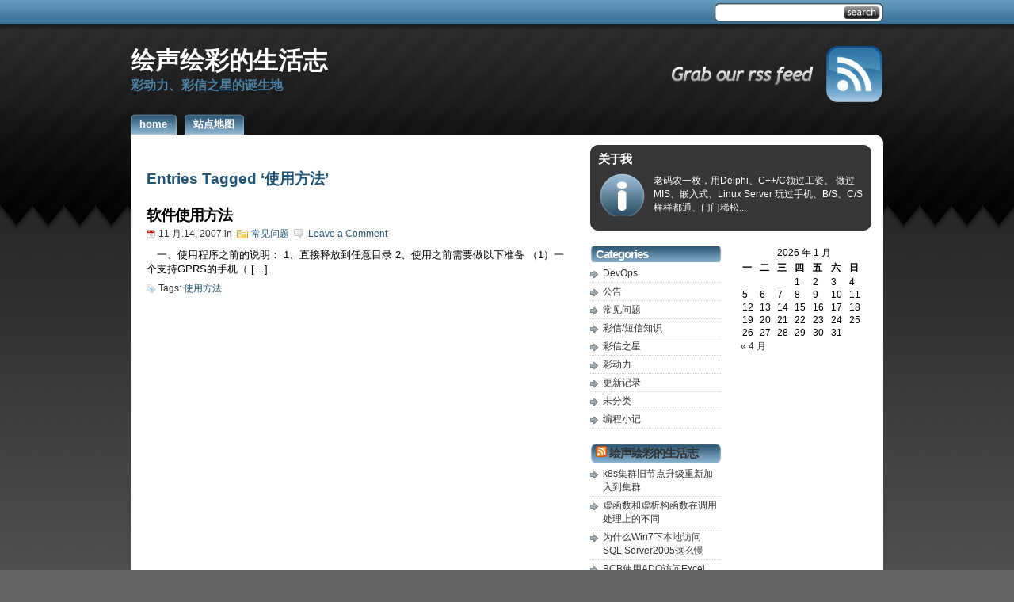

--- FILE ---
content_type: text/html; charset=UTF-8
request_url: https://www.sinohandset.com/tag/%E4%BD%BF%E7%94%A8%E6%96%B9%E6%B3%95/
body_size: 8932
content:
<!DOCTYPE html PUBLIC "-//W3C//DTD XHTML 1.0 Transitional//EN" "http://www.w3.org/TR/xhtml1/DTD/xhtml1-transitional.dtd">
<html xmlns="http://www.w3.org/1999/xhtml">

<head>
<meta http-equiv="Content-Type" content="text/html; charset=UTF-8" />
<title>使用方法 - 绘声绘彩的生活志</title>
<meta name="robots" content="index,follow" />
<meta name="generator" content="WordPress 6.9" />
<link rel="stylesheet" href="https://www.sinohandset.com/wp-content/themes/studiopress/style.css" type="text/css" media="screen" />
<link rel="alternate" type="application/rss+xml" title="绘声绘彩的生活志 RSS Feed" href="https://www.sinohandset.com/feed/" />
<link rel="pingback" href="https://www.sinohandset.com/xmlrpc.php" />
<meta name='robots' content='max-image-preview:large' />
<link rel='dns-prefetch' href='//www.sinohandset.com' />
<link rel="alternate" type="application/rss+xml" title="绘声绘彩的生活志 &raquo; 使用方法 标签 Feed" href="https://www.sinohandset.com/tag/%e4%bd%bf%e7%94%a8%e6%96%b9%e6%b3%95/feed/" />
<style id='wp-img-auto-sizes-contain-inline-css' type='text/css'>
img:is([sizes=auto i],[sizes^="auto," i]){contain-intrinsic-size:3000px 1500px}
/*# sourceURL=wp-img-auto-sizes-contain-inline-css */
</style>
<style id='wp-emoji-styles-inline-css' type='text/css'>

	img.wp-smiley, img.emoji {
		display: inline !important;
		border: none !important;
		box-shadow: none !important;
		height: 1em !important;
		width: 1em !important;
		margin: 0 0.07em !important;
		vertical-align: -0.1em !important;
		background: none !important;
		padding: 0 !important;
	}
/*# sourceURL=wp-emoji-styles-inline-css */
</style>
<style id='wp-block-library-inline-css' type='text/css'>
:root{--wp-block-synced-color:#7a00df;--wp-block-synced-color--rgb:122,0,223;--wp-bound-block-color:var(--wp-block-synced-color);--wp-editor-canvas-background:#ddd;--wp-admin-theme-color:#007cba;--wp-admin-theme-color--rgb:0,124,186;--wp-admin-theme-color-darker-10:#006ba1;--wp-admin-theme-color-darker-10--rgb:0,107,160.5;--wp-admin-theme-color-darker-20:#005a87;--wp-admin-theme-color-darker-20--rgb:0,90,135;--wp-admin-border-width-focus:2px}@media (min-resolution:192dpi){:root{--wp-admin-border-width-focus:1.5px}}.wp-element-button{cursor:pointer}:root .has-very-light-gray-background-color{background-color:#eee}:root .has-very-dark-gray-background-color{background-color:#313131}:root .has-very-light-gray-color{color:#eee}:root .has-very-dark-gray-color{color:#313131}:root .has-vivid-green-cyan-to-vivid-cyan-blue-gradient-background{background:linear-gradient(135deg,#00d084,#0693e3)}:root .has-purple-crush-gradient-background{background:linear-gradient(135deg,#34e2e4,#4721fb 50%,#ab1dfe)}:root .has-hazy-dawn-gradient-background{background:linear-gradient(135deg,#faaca8,#dad0ec)}:root .has-subdued-olive-gradient-background{background:linear-gradient(135deg,#fafae1,#67a671)}:root .has-atomic-cream-gradient-background{background:linear-gradient(135deg,#fdd79a,#004a59)}:root .has-nightshade-gradient-background{background:linear-gradient(135deg,#330968,#31cdcf)}:root .has-midnight-gradient-background{background:linear-gradient(135deg,#020381,#2874fc)}:root{--wp--preset--font-size--normal:16px;--wp--preset--font-size--huge:42px}.has-regular-font-size{font-size:1em}.has-larger-font-size{font-size:2.625em}.has-normal-font-size{font-size:var(--wp--preset--font-size--normal)}.has-huge-font-size{font-size:var(--wp--preset--font-size--huge)}.has-text-align-center{text-align:center}.has-text-align-left{text-align:left}.has-text-align-right{text-align:right}.has-fit-text{white-space:nowrap!important}#end-resizable-editor-section{display:none}.aligncenter{clear:both}.items-justified-left{justify-content:flex-start}.items-justified-center{justify-content:center}.items-justified-right{justify-content:flex-end}.items-justified-space-between{justify-content:space-between}.screen-reader-text{border:0;clip-path:inset(50%);height:1px;margin:-1px;overflow:hidden;padding:0;position:absolute;width:1px;word-wrap:normal!important}.screen-reader-text:focus{background-color:#ddd;clip-path:none;color:#444;display:block;font-size:1em;height:auto;left:5px;line-height:normal;padding:15px 23px 14px;text-decoration:none;top:5px;width:auto;z-index:100000}html :where(.has-border-color){border-style:solid}html :where([style*=border-top-color]){border-top-style:solid}html :where([style*=border-right-color]){border-right-style:solid}html :where([style*=border-bottom-color]){border-bottom-style:solid}html :where([style*=border-left-color]){border-left-style:solid}html :where([style*=border-width]){border-style:solid}html :where([style*=border-top-width]){border-top-style:solid}html :where([style*=border-right-width]){border-right-style:solid}html :where([style*=border-bottom-width]){border-bottom-style:solid}html :where([style*=border-left-width]){border-left-style:solid}html :where(img[class*=wp-image-]){height:auto;max-width:100%}:where(figure){margin:0 0 1em}html :where(.is-position-sticky){--wp-admin--admin-bar--position-offset:var(--wp-admin--admin-bar--height,0px)}@media screen and (max-width:600px){html :where(.is-position-sticky){--wp-admin--admin-bar--position-offset:0px}}

/*# sourceURL=wp-block-library-inline-css */
</style><style id='global-styles-inline-css' type='text/css'>
:root{--wp--preset--aspect-ratio--square: 1;--wp--preset--aspect-ratio--4-3: 4/3;--wp--preset--aspect-ratio--3-4: 3/4;--wp--preset--aspect-ratio--3-2: 3/2;--wp--preset--aspect-ratio--2-3: 2/3;--wp--preset--aspect-ratio--16-9: 16/9;--wp--preset--aspect-ratio--9-16: 9/16;--wp--preset--color--black: #000000;--wp--preset--color--cyan-bluish-gray: #abb8c3;--wp--preset--color--white: #ffffff;--wp--preset--color--pale-pink: #f78da7;--wp--preset--color--vivid-red: #cf2e2e;--wp--preset--color--luminous-vivid-orange: #ff6900;--wp--preset--color--luminous-vivid-amber: #fcb900;--wp--preset--color--light-green-cyan: #7bdcb5;--wp--preset--color--vivid-green-cyan: #00d084;--wp--preset--color--pale-cyan-blue: #8ed1fc;--wp--preset--color--vivid-cyan-blue: #0693e3;--wp--preset--color--vivid-purple: #9b51e0;--wp--preset--gradient--vivid-cyan-blue-to-vivid-purple: linear-gradient(135deg,rgb(6,147,227) 0%,rgb(155,81,224) 100%);--wp--preset--gradient--light-green-cyan-to-vivid-green-cyan: linear-gradient(135deg,rgb(122,220,180) 0%,rgb(0,208,130) 100%);--wp--preset--gradient--luminous-vivid-amber-to-luminous-vivid-orange: linear-gradient(135deg,rgb(252,185,0) 0%,rgb(255,105,0) 100%);--wp--preset--gradient--luminous-vivid-orange-to-vivid-red: linear-gradient(135deg,rgb(255,105,0) 0%,rgb(207,46,46) 100%);--wp--preset--gradient--very-light-gray-to-cyan-bluish-gray: linear-gradient(135deg,rgb(238,238,238) 0%,rgb(169,184,195) 100%);--wp--preset--gradient--cool-to-warm-spectrum: linear-gradient(135deg,rgb(74,234,220) 0%,rgb(151,120,209) 20%,rgb(207,42,186) 40%,rgb(238,44,130) 60%,rgb(251,105,98) 80%,rgb(254,248,76) 100%);--wp--preset--gradient--blush-light-purple: linear-gradient(135deg,rgb(255,206,236) 0%,rgb(152,150,240) 100%);--wp--preset--gradient--blush-bordeaux: linear-gradient(135deg,rgb(254,205,165) 0%,rgb(254,45,45) 50%,rgb(107,0,62) 100%);--wp--preset--gradient--luminous-dusk: linear-gradient(135deg,rgb(255,203,112) 0%,rgb(199,81,192) 50%,rgb(65,88,208) 100%);--wp--preset--gradient--pale-ocean: linear-gradient(135deg,rgb(255,245,203) 0%,rgb(182,227,212) 50%,rgb(51,167,181) 100%);--wp--preset--gradient--electric-grass: linear-gradient(135deg,rgb(202,248,128) 0%,rgb(113,206,126) 100%);--wp--preset--gradient--midnight: linear-gradient(135deg,rgb(2,3,129) 0%,rgb(40,116,252) 100%);--wp--preset--font-size--small: 13px;--wp--preset--font-size--medium: 20px;--wp--preset--font-size--large: 36px;--wp--preset--font-size--x-large: 42px;--wp--preset--spacing--20: 0.44rem;--wp--preset--spacing--30: 0.67rem;--wp--preset--spacing--40: 1rem;--wp--preset--spacing--50: 1.5rem;--wp--preset--spacing--60: 2.25rem;--wp--preset--spacing--70: 3.38rem;--wp--preset--spacing--80: 5.06rem;--wp--preset--shadow--natural: 6px 6px 9px rgba(0, 0, 0, 0.2);--wp--preset--shadow--deep: 12px 12px 50px rgba(0, 0, 0, 0.4);--wp--preset--shadow--sharp: 6px 6px 0px rgba(0, 0, 0, 0.2);--wp--preset--shadow--outlined: 6px 6px 0px -3px rgb(255, 255, 255), 6px 6px rgb(0, 0, 0);--wp--preset--shadow--crisp: 6px 6px 0px rgb(0, 0, 0);}:where(.is-layout-flex){gap: 0.5em;}:where(.is-layout-grid){gap: 0.5em;}body .is-layout-flex{display: flex;}.is-layout-flex{flex-wrap: wrap;align-items: center;}.is-layout-flex > :is(*, div){margin: 0;}body .is-layout-grid{display: grid;}.is-layout-grid > :is(*, div){margin: 0;}:where(.wp-block-columns.is-layout-flex){gap: 2em;}:where(.wp-block-columns.is-layout-grid){gap: 2em;}:where(.wp-block-post-template.is-layout-flex){gap: 1.25em;}:where(.wp-block-post-template.is-layout-grid){gap: 1.25em;}.has-black-color{color: var(--wp--preset--color--black) !important;}.has-cyan-bluish-gray-color{color: var(--wp--preset--color--cyan-bluish-gray) !important;}.has-white-color{color: var(--wp--preset--color--white) !important;}.has-pale-pink-color{color: var(--wp--preset--color--pale-pink) !important;}.has-vivid-red-color{color: var(--wp--preset--color--vivid-red) !important;}.has-luminous-vivid-orange-color{color: var(--wp--preset--color--luminous-vivid-orange) !important;}.has-luminous-vivid-amber-color{color: var(--wp--preset--color--luminous-vivid-amber) !important;}.has-light-green-cyan-color{color: var(--wp--preset--color--light-green-cyan) !important;}.has-vivid-green-cyan-color{color: var(--wp--preset--color--vivid-green-cyan) !important;}.has-pale-cyan-blue-color{color: var(--wp--preset--color--pale-cyan-blue) !important;}.has-vivid-cyan-blue-color{color: var(--wp--preset--color--vivid-cyan-blue) !important;}.has-vivid-purple-color{color: var(--wp--preset--color--vivid-purple) !important;}.has-black-background-color{background-color: var(--wp--preset--color--black) !important;}.has-cyan-bluish-gray-background-color{background-color: var(--wp--preset--color--cyan-bluish-gray) !important;}.has-white-background-color{background-color: var(--wp--preset--color--white) !important;}.has-pale-pink-background-color{background-color: var(--wp--preset--color--pale-pink) !important;}.has-vivid-red-background-color{background-color: var(--wp--preset--color--vivid-red) !important;}.has-luminous-vivid-orange-background-color{background-color: var(--wp--preset--color--luminous-vivid-orange) !important;}.has-luminous-vivid-amber-background-color{background-color: var(--wp--preset--color--luminous-vivid-amber) !important;}.has-light-green-cyan-background-color{background-color: var(--wp--preset--color--light-green-cyan) !important;}.has-vivid-green-cyan-background-color{background-color: var(--wp--preset--color--vivid-green-cyan) !important;}.has-pale-cyan-blue-background-color{background-color: var(--wp--preset--color--pale-cyan-blue) !important;}.has-vivid-cyan-blue-background-color{background-color: var(--wp--preset--color--vivid-cyan-blue) !important;}.has-vivid-purple-background-color{background-color: var(--wp--preset--color--vivid-purple) !important;}.has-black-border-color{border-color: var(--wp--preset--color--black) !important;}.has-cyan-bluish-gray-border-color{border-color: var(--wp--preset--color--cyan-bluish-gray) !important;}.has-white-border-color{border-color: var(--wp--preset--color--white) !important;}.has-pale-pink-border-color{border-color: var(--wp--preset--color--pale-pink) !important;}.has-vivid-red-border-color{border-color: var(--wp--preset--color--vivid-red) !important;}.has-luminous-vivid-orange-border-color{border-color: var(--wp--preset--color--luminous-vivid-orange) !important;}.has-luminous-vivid-amber-border-color{border-color: var(--wp--preset--color--luminous-vivid-amber) !important;}.has-light-green-cyan-border-color{border-color: var(--wp--preset--color--light-green-cyan) !important;}.has-vivid-green-cyan-border-color{border-color: var(--wp--preset--color--vivid-green-cyan) !important;}.has-pale-cyan-blue-border-color{border-color: var(--wp--preset--color--pale-cyan-blue) !important;}.has-vivid-cyan-blue-border-color{border-color: var(--wp--preset--color--vivid-cyan-blue) !important;}.has-vivid-purple-border-color{border-color: var(--wp--preset--color--vivid-purple) !important;}.has-vivid-cyan-blue-to-vivid-purple-gradient-background{background: var(--wp--preset--gradient--vivid-cyan-blue-to-vivid-purple) !important;}.has-light-green-cyan-to-vivid-green-cyan-gradient-background{background: var(--wp--preset--gradient--light-green-cyan-to-vivid-green-cyan) !important;}.has-luminous-vivid-amber-to-luminous-vivid-orange-gradient-background{background: var(--wp--preset--gradient--luminous-vivid-amber-to-luminous-vivid-orange) !important;}.has-luminous-vivid-orange-to-vivid-red-gradient-background{background: var(--wp--preset--gradient--luminous-vivid-orange-to-vivid-red) !important;}.has-very-light-gray-to-cyan-bluish-gray-gradient-background{background: var(--wp--preset--gradient--very-light-gray-to-cyan-bluish-gray) !important;}.has-cool-to-warm-spectrum-gradient-background{background: var(--wp--preset--gradient--cool-to-warm-spectrum) !important;}.has-blush-light-purple-gradient-background{background: var(--wp--preset--gradient--blush-light-purple) !important;}.has-blush-bordeaux-gradient-background{background: var(--wp--preset--gradient--blush-bordeaux) !important;}.has-luminous-dusk-gradient-background{background: var(--wp--preset--gradient--luminous-dusk) !important;}.has-pale-ocean-gradient-background{background: var(--wp--preset--gradient--pale-ocean) !important;}.has-electric-grass-gradient-background{background: var(--wp--preset--gradient--electric-grass) !important;}.has-midnight-gradient-background{background: var(--wp--preset--gradient--midnight) !important;}.has-small-font-size{font-size: var(--wp--preset--font-size--small) !important;}.has-medium-font-size{font-size: var(--wp--preset--font-size--medium) !important;}.has-large-font-size{font-size: var(--wp--preset--font-size--large) !important;}.has-x-large-font-size{font-size: var(--wp--preset--font-size--x-large) !important;}
/*# sourceURL=global-styles-inline-css */
</style>

<style id='classic-theme-styles-inline-css' type='text/css'>
/*! This file is auto-generated */
.wp-block-button__link{color:#fff;background-color:#32373c;border-radius:9999px;box-shadow:none;text-decoration:none;padding:calc(.667em + 2px) calc(1.333em + 2px);font-size:1.125em}.wp-block-file__button{background:#32373c;color:#fff;text-decoration:none}
/*# sourceURL=/wp-includes/css/classic-themes.min.css */
</style>
<link rel='stylesheet' id='wp-downloadmanager-css' href='https://www.sinohandset.com/wp-content/plugins/wp-downloadmanager/download-css.css?ver=1.69' type='text/css' media='all' />
<link rel='stylesheet' id='wp-syntax-css-css' href='https://www.sinohandset.com/wp-content/plugins/wp-syntax/css/wp-syntax.css?ver=1.2' type='text/css' media='all' />
<link rel='stylesheet' id='enlighterjs-css' href='https://www.sinohandset.com/wp-content/plugins/enlighter/cache/enlighterjs.min.css?ver=0A0B0C' type='text/css' media='all' />
<script type="text/javascript" src="https://www.sinohandset.com/wp-includes/js/jquery/jquery.min.js?ver=3.7.1" id="jquery-core-js"></script>
<script type="text/javascript" src="https://www.sinohandset.com/wp-includes/js/jquery/jquery-migrate.min.js?ver=3.4.1" id="jquery-migrate-js"></script>
<link rel="https://api.w.org/" href="https://www.sinohandset.com/wp-json/" /><link rel="alternate" title="JSON" type="application/json" href="https://www.sinohandset.com/wp-json/wp/v2/tags/9" /><link rel="EditURI" type="application/rsd+xml" title="RSD" href="https://www.sinohandset.com/xmlrpc.php?rsd" />
<meta name="generator" content="WordPress 6.9" />

</head>

<body>
<div id="wrapper">

<div id="header">
<div class="topright">
<form method="get" id="searchform" action="https://www.sinohandset.com/">
<div>
<input type="text" value="" name="s" id="searchbox" />
<input type="submit" id="searchbutton" value="" />
</div>
</form></div> 
</div> <!-- Closes Header -->

<div class="cleared"></div>
<div id="underheader">
<div id="toprss"><a href="https://www.sinohandset.com/feed/">
<img src="https://www.sinohandset.com/wp-content/themes/studiopress/images/grabrss.gif" alt="grab our rss feed"></img></a>
</div>


<h1 class="sitename"><a href="https://www.sinohandset.com">绘声绘彩的生活志</a></h1>
<h2 class="sitedesc">彩动力、彩信之星的诞生地</h2>

</div><!-- Closes underHeader -->



<div id="nav">
<ul>
<li><a href='https://www.sinohandset.com' title='Home'><span>Home</span></a></li><li><a href="https://www.sinohandset.com/sitemap/" title="站点地图"><span>站点地图</span></a></li></ul>

<div class="cleared"></div>
</div> <!-- Closes Nav -->



<div class="topcurvewhite"></div>
<div id="main">

<div id="contentwrapper"><div id="content">

<div class="adsense_top"><!-- Insert your adsense code for a 468x60 banner right under here -->


</div>



<h2 class="pageTitle">Entries Tagged &#8216;使用方法&#8217;</h2>


<div class="post">
<h2 class="postTitle"><a href="https://www.sinohandset.com/software-application-method/">软件使用方法</a></h2>
<div class="postMeta">
<span class="date">11 月.14, 2007</span> in
<span class="filed"><a href="https://www.sinohandset.com/category/questions/" rel="category tag">常见问题</a></span>
<span class="commentcount"><a href="https://www.sinohandset.com/software-application-method/#respond">Leave a Comment</a></span>
</div>
<div class="postContent"><p>　一、使用程序之前的说明： 1、直接释放到任意目录 2、使用之前需要做以下准备 （1）一个支持GPRS的手机（ [&hellip;]</p>
</div>
<div class="postMeta"><span class="tags">Tags: <a href="https://www.sinohandset.com/tag/%e4%bd%bf%e7%94%a8%e6%96%b9%e6%b3%95/" rel="tag">使用方法</a></span></div>
</div> <!-- Closes Post -->



<div id="nextprevious">
 <div class="left">&nbsp;&nbsp;</div>
 <div class="right"></div>
</div>
<div class="cleared"></div>


</div></div> <!-- Closes Content -->

<div id="allsidebars">

<div class="sidebarswrapper"><div class="sidebars">

<div id='welcome'><h2>关于我</h2><p>老码农一枚，用Delphi、C++/C领过工资。
做过MIS、嵌入式、Linux Server
玩过手机、B/S、C/S
样样都通、门门稀松...</p></div>
<div class="sidebarsbottom"></div>
</div> <!-- Closes Sidebars -->
</div> <!-- Closes SidebarsWrapper -->



<div class="sidebarsB">

<div class="adsense_sidebar"><!-- Insert your adsense code for a 336x280 rectangle right under here -->
</div>


<div class="sidebar1">
<ul>

<li>
<h2>Categories</h2>
<ul>
  	<li class="cat-item cat-item-66"><a href="https://www.sinohandset.com/category/devops/">DevOps</a>
</li>
	<li class="cat-item cat-item-51"><a href="https://www.sinohandset.com/category/bulletin/">公告</a>
</li>
	<li class="cat-item cat-item-7"><a href="https://www.sinohandset.com/category/questions/">常见问题</a>
</li>
	<li class="cat-item cat-item-10"><a href="https://www.sinohandset.com/category/color-letter-knowledge/">彩信/短信知识</a>
</li>
	<li class="cat-item cat-item-6"><a href="https://www.sinohandset.com/category/mmsstar/">彩信之星</a>
</li>
	<li class="cat-item cat-item-3"><a href="https://www.sinohandset.com/category/mmspower/">彩动力</a>
</li>
	<li class="cat-item cat-item-50"><a href="https://www.sinohandset.com/category/changelogs/">更新记录</a>
</li>
	<li class="cat-item cat-item-1"><a href="https://www.sinohandset.com/category/uncategorized/">未分类</a>
</li>
	<li class="cat-item cat-item-56"><a href="https://www.sinohandset.com/category/%e7%bc%96%e7%a8%8b%e5%b0%8f%e8%ae%b0/">编程小记</a>
</li>
</ul>
</li>

<li id="rss-3" class="sidebaritem"><h2 class="widgettitle"><a class="rsswidget rss-widget-feed" href="http://www.mmspower.com/feed"><img class="rss-widget-icon" style="border:0" width="14" height="14" src="https://www.sinohandset.com/wp-includes/images/rss.png" alt="RSS" loading="lazy" /></a> <a class="rsswidget rss-widget-title" href="https://www.sinohandset.com/">绘声绘彩的生活志</a></h2><ul><li><a class='rsswidget' href='https://www.sinohandset.com/k8s%E9%9B%86%E7%BE%A4%E6%97%A7%E8%8A%82%E7%82%B9%E5%8D%87%E7%BA%A7%E9%87%8D%E6%96%B0%E5%8A%A0%E5%85%A5%E5%88%B0%E9%9B%86%E7%BE%A4/'>k8s集群旧节点升级重新加入到集群</a></li><li><a class='rsswidget' href='https://www.sinohandset.com/205/'>虚函数和虚析构函数在调用处理上的不同</a></li><li><a class='rsswidget' href='https://www.sinohandset.com/%E4%B8%BA%E4%BB%80%E4%B9%88win7%E4%B8%8B%E6%9C%AC%E5%9C%B0%E8%AE%BF%E9%97%AEsql-server2005%E8%BF%99%E4%B9%88%E6%85%A2/'>为什么Win7下本地访问SQL Server2005这么慢</a></li><li><a class='rsswidget' href='https://www.sinohandset.com/bcb%E8%AE%BF%E9%97%AEexcel/'>BCB使用ADO访问Excel</a></li><li><a class='rsswidget' href='https://www.sinohandset.com/delphibcb%E4%B8%8B-webservice-client%E7%BC%96%E7%A8%8B/'>Delphi/BCB下 Webservice client编程</a></li><li><a class='rsswidget' href='https://www.sinohandset.com/capicom%E5%9C%A8vc6%E4%B8%8B%E7%9A%84%E4%BD%BF%E7%94%A8/'>CAPICOM在VC6下的使用</a></li><li><a class='rsswidget' href='https://www.sinohandset.com/mac-osx%E4%B8%8Bso_nosigpipe%E7%9A%84%E6%80%AA%E5%BC%82%E8%A1%A8%E7%8E%B0%EF%BC%88%E4%BA%8C%EF%BC%89/'>Mac OSX下SO_NOSIGPIPE的怪异表现（二）</a></li><li><a class='rsswidget' href='https://www.sinohandset.com/mac-osx%E4%B8%8Bso_nosigpipe%E7%9A%84%E6%80%AA%E5%BC%82%E8%A1%A8%E7%8E%B0/'>Mac OSX下SO_NOSIGPIPE的怪异表现</a></li><li><a class='rsswidget' href='https://www.sinohandset.com/%E4%B8%8D%E5%90%8C%E7%BC%96%E8%AF%91%E5%99%A8%E4%B8%8Bunion%E7%9A%84size/'>不同编译器下union的size</a></li><li><a class='rsswidget' href='https://www.sinohandset.com/strftime%E4%B8%8Bresult-buffer%E9%95%BF%E5%BA%A6%E4%B8%8D%E8%B6%B3%E9%80%A0%E6%88%90%E7%9A%84%E5%87%BD%E6%95%B0%E6%89%A7%E8%A1%8C%E5%A4%B1%E8%B4%A5/'>strftime下result buffer长度不足造成的函数执行失败.</a></li></ul></li>
<li>
<!-- Insert your adsense code for a 160x600 banner right under here -->
</li>

</ul>

</div> <!-- Closes Sidebar1 -->

<div class="sidebar2">

<ul>
<li id="calendar-4" class="sidebaritem"><div id="calendar_wrap" class="calendar_wrap"><table id="wp-calendar" class="wp-calendar-table">
	<caption>2026 年 1 月</caption>
	<thead>
	<tr>
		<th scope="col" aria-label="星期一">一</th>
		<th scope="col" aria-label="星期二">二</th>
		<th scope="col" aria-label="星期三">三</th>
		<th scope="col" aria-label="星期四">四</th>
		<th scope="col" aria-label="星期五">五</th>
		<th scope="col" aria-label="星期六">六</th>
		<th scope="col" aria-label="星期日">日</th>
	</tr>
	</thead>
	<tbody>
	<tr>
		<td colspan="3" class="pad">&nbsp;</td><td>1</td><td>2</td><td>3</td><td>4</td>
	</tr>
	<tr>
		<td>5</td><td>6</td><td>7</td><td>8</td><td>9</td><td>10</td><td>11</td>
	</tr>
	<tr>
		<td>12</td><td>13</td><td>14</td><td>15</td><td>16</td><td>17</td><td>18</td>
	</tr>
	<tr>
		<td>19</td><td>20</td><td>21</td><td>22</td><td>23</td><td>24</td><td>25</td>
	</tr>
	<tr>
		<td>26</td><td>27</td><td id="today">28</td><td>29</td><td>30</td><td>31</td>
		<td class="pad" colspan="1">&nbsp;</td>
	</tr>
	</tbody>
	</table><nav aria-label="上个月及下个月" class="wp-calendar-nav">
		<span class="wp-calendar-nav-prev"><a href="https://www.sinohandset.com/2025/04/">&laquo; 4 月</a></span>
		<span class="pad">&nbsp;</span>
		<span class="wp-calendar-nav-next">&nbsp;</span>
	</nav></div></li></ul>

</div> <!-- Closes Sidebar2 -->
<div class="cleared"></div>
</div> <!-- Closes SidebarsB -->


</div> <!-- Closes allsidebars -->
<div class="cleared"></div>

</div> <!-- Closes Main -->
<div class="bottomcurvewhite"></div>



<div class="topcurve"></div>

<div id="footer">

<div id="credits">
<p>&copy; 2007 绘声绘彩的生活志 </p>
</div>
<a href="https://beian.miit.gov.cn/" target="_blank">鲁ICP备19065488号-1</a></br>
<a href="https://beian.miit.gov.cn/" target="_blank">鲁ICP备19065488号-2</a></br>
<a href="https://beian.miit.gov.cn/" target="_blank">鲁ICP备19065488号-3</a></br>
<a href="https://beian.mps.gov.cn/#/query/webSearch?code=37010302001461" data-v-644aa589=""><img src="/logo_ga.png" height="20px" width="20px" align="bottom">鲁公网安备37010302001461号</a>
<div class="cleared"></div>

</div> <!-- Closes Footer -->

<div class="bottomcurve"></div>

<script type="speculationrules">
{"prefetch":[{"source":"document","where":{"and":[{"href_matches":"/*"},{"not":{"href_matches":["/wp-*.php","/wp-admin/*","/wp-content/uploads/*","/wp-content/*","/wp-content/plugins/*","/wp-content/themes/studiopress/*","/*\\?(.+)"]}},{"not":{"selector_matches":"a[rel~=\"nofollow\"]"}},{"not":{"selector_matches":".no-prefetch, .no-prefetch a"}}]},"eagerness":"conservative"}]}
</script>
<script type="text/javascript" src="https://www.sinohandset.com/wp-content/plugins/wp-syntax/js/wp-syntax.js?ver=1.2" id="wp-syntax-js-js"></script>
<script type="text/javascript" id="wp_slimstat-js-extra">
/* <![CDATA[ */
var SlimStatParams = {"transport":"ajax","ajaxurl_rest":"https://www.sinohandset.com/wp-json/slimstat/v1/hit","ajaxurl_ajax":"https://www.sinohandset.com/wp-admin/admin-ajax.php","ajaxurl_adblock":"https://www.sinohandset.com/request/1ad1e0d1f288e31f015d5ba3b2c6d8c7/","ajaxurl":"https://www.sinohandset.com/wp-admin/admin-ajax.php","baseurl":"/","dnt":"noslimstat,ab-item","ci":"YToyOntzOjEyOiJjb250ZW50X3R5cGUiO3M6MzoidGFnIjtzOjg6ImNhdGVnb3J5IjtpOjk7fQ--.7d7019c095a346ba8bb3dde534e08cda","wp_rest_nonce":"e9944386ab"};
//# sourceURL=wp_slimstat-js-extra
/* ]]> */
</script>
<script defer type="text/javascript" src="https://www.sinohandset.com/wp-content/plugins/wp-slimstat/wp-slimstat.min.js?ver=5.3.5" id="wp_slimstat-js"></script>
<script type="text/javascript" src="https://www.sinohandset.com/wp-content/plugins/enlighter/cache/enlighterjs.min.js?ver=0A0B0C" id="enlighterjs-js"></script>
<script type="text/javascript" id="enlighterjs-js-after">
/* <![CDATA[ */
!function(e,n){if("undefined"!=typeof EnlighterJS){var o={"selectors":{"block":"pre.EnlighterJSRAW","inline":"code.EnlighterJSRAW"},"options":{"indent":4,"ampersandCleanup":true,"linehover":true,"rawcodeDbclick":false,"textOverflow":"break","linenumbers":true,"theme":"enlighter","language":"generic","retainCssClasses":false,"collapse":false,"toolbarOuter":"","toolbarTop":"{BTN_RAW}{BTN_COPY}{BTN_WINDOW}{BTN_WEBSITE}","toolbarBottom":""}};(e.EnlighterJSINIT=function(){EnlighterJS.init(o.selectors.block,o.selectors.inline,o.options)})()}else{(n&&(n.error||n.log)||function(){})("Error: EnlighterJS resources not loaded yet!")}}(window,console);
//# sourceURL=enlighterjs-js-after
/* ]]> */
</script>
<script id="wp-emoji-settings" type="application/json">
{"baseUrl":"https://s.w.org/images/core/emoji/17.0.2/72x72/","ext":".png","svgUrl":"https://s.w.org/images/core/emoji/17.0.2/svg/","svgExt":".svg","source":{"concatemoji":"https://www.sinohandset.com/wp-includes/js/wp-emoji-release.min.js?ver=6.9"}}
</script>
<script type="module">
/* <![CDATA[ */
/*! This file is auto-generated */
const a=JSON.parse(document.getElementById("wp-emoji-settings").textContent),o=(window._wpemojiSettings=a,"wpEmojiSettingsSupports"),s=["flag","emoji"];function i(e){try{var t={supportTests:e,timestamp:(new Date).valueOf()};sessionStorage.setItem(o,JSON.stringify(t))}catch(e){}}function c(e,t,n){e.clearRect(0,0,e.canvas.width,e.canvas.height),e.fillText(t,0,0);t=new Uint32Array(e.getImageData(0,0,e.canvas.width,e.canvas.height).data);e.clearRect(0,0,e.canvas.width,e.canvas.height),e.fillText(n,0,0);const a=new Uint32Array(e.getImageData(0,0,e.canvas.width,e.canvas.height).data);return t.every((e,t)=>e===a[t])}function p(e,t){e.clearRect(0,0,e.canvas.width,e.canvas.height),e.fillText(t,0,0);var n=e.getImageData(16,16,1,1);for(let e=0;e<n.data.length;e++)if(0!==n.data[e])return!1;return!0}function u(e,t,n,a){switch(t){case"flag":return n(e,"\ud83c\udff3\ufe0f\u200d\u26a7\ufe0f","\ud83c\udff3\ufe0f\u200b\u26a7\ufe0f")?!1:!n(e,"\ud83c\udde8\ud83c\uddf6","\ud83c\udde8\u200b\ud83c\uddf6")&&!n(e,"\ud83c\udff4\udb40\udc67\udb40\udc62\udb40\udc65\udb40\udc6e\udb40\udc67\udb40\udc7f","\ud83c\udff4\u200b\udb40\udc67\u200b\udb40\udc62\u200b\udb40\udc65\u200b\udb40\udc6e\u200b\udb40\udc67\u200b\udb40\udc7f");case"emoji":return!a(e,"\ud83e\u1fac8")}return!1}function f(e,t,n,a){let r;const o=(r="undefined"!=typeof WorkerGlobalScope&&self instanceof WorkerGlobalScope?new OffscreenCanvas(300,150):document.createElement("canvas")).getContext("2d",{willReadFrequently:!0}),s=(o.textBaseline="top",o.font="600 32px Arial",{});return e.forEach(e=>{s[e]=t(o,e,n,a)}),s}function r(e){var t=document.createElement("script");t.src=e,t.defer=!0,document.head.appendChild(t)}a.supports={everything:!0,everythingExceptFlag:!0},new Promise(t=>{let n=function(){try{var e=JSON.parse(sessionStorage.getItem(o));if("object"==typeof e&&"number"==typeof e.timestamp&&(new Date).valueOf()<e.timestamp+604800&&"object"==typeof e.supportTests)return e.supportTests}catch(e){}return null}();if(!n){if("undefined"!=typeof Worker&&"undefined"!=typeof OffscreenCanvas&&"undefined"!=typeof URL&&URL.createObjectURL&&"undefined"!=typeof Blob)try{var e="postMessage("+f.toString()+"("+[JSON.stringify(s),u.toString(),c.toString(),p.toString()].join(",")+"));",a=new Blob([e],{type:"text/javascript"});const r=new Worker(URL.createObjectURL(a),{name:"wpTestEmojiSupports"});return void(r.onmessage=e=>{i(n=e.data),r.terminate(),t(n)})}catch(e){}i(n=f(s,u,c,p))}t(n)}).then(e=>{for(const n in e)a.supports[n]=e[n],a.supports.everything=a.supports.everything&&a.supports[n],"flag"!==n&&(a.supports.everythingExceptFlag=a.supports.everythingExceptFlag&&a.supports[n]);var t;a.supports.everythingExceptFlag=a.supports.everythingExceptFlag&&!a.supports.flag,a.supports.everything||((t=a.source||{}).concatemoji?r(t.concatemoji):t.wpemoji&&t.twemoji&&(r(t.twemoji),r(t.wpemoji)))});
//# sourceURL=https://www.sinohandset.com/wp-includes/js/wp-emoji-loader.min.js
/* ]]> */
</script>

</div> <!-- Closes Wrapper -->

<script>
var _hmt = _hmt || [];
(function() {
  var hm = document.createElement("script");
  hm.src = "https://hm.baidu.com/hm.js?380030b97d9966e525ca9bb983cf0eaa";
  var s = document.getElementsByTagName("script")[0]; 
  s.parentNode.insertBefore(hm, s);
})();
</script>

</body>
</html>


--- FILE ---
content_type: text/html; charset=UTF-8
request_url: https://www.sinohandset.com/wp-admin/admin-ajax.php
body_size: 204
content:
98556.add8283ffadec018c5f8e42099a296cb